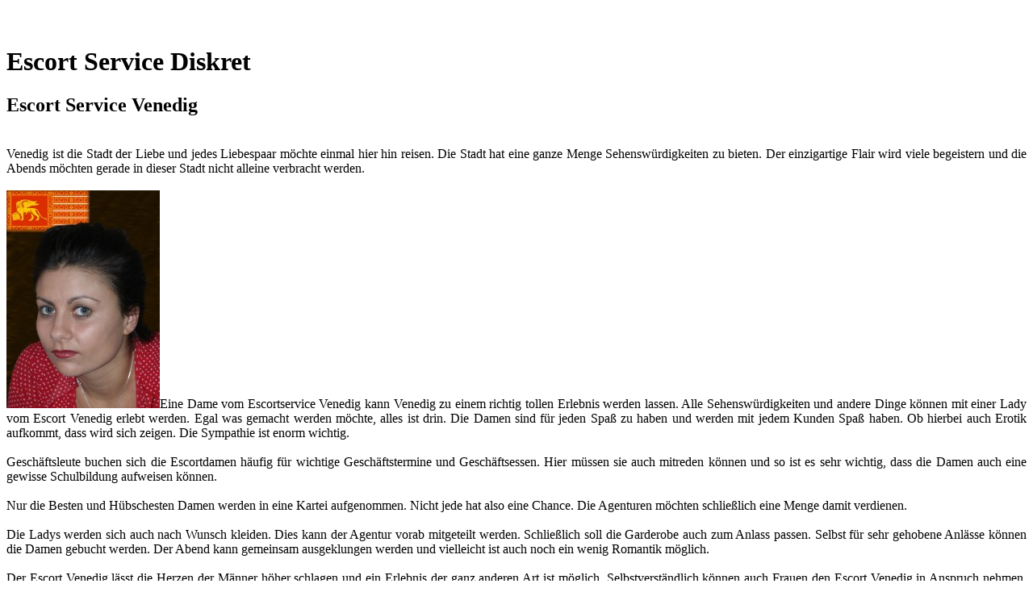

--- FILE ---
content_type: text/html
request_url: https://www.escort-service-diskret.de/escort-service-venedig.html
body_size: 2374
content:
	<!doctype html>
	<!--[if !IE]>
	<html class="no-js non-ie" lang="de-DE"> <![endif]-->
	<!--[if IE 7 ]>
	<html class="no-js ie7" lang="de-DE"> <![endif]-->
	<!--[if IE 8 ]>
	<html class="no-js ie8" lang="de-DE"> <![endif]-->
	<!--[if IE 9 ]>
	<html class="no-js ie9" lang="de-DE"> <![endif]-->
	<!--[if gt IE 9]><!-->
<html class="no-js" lang="de-DE"> <!--<![endif]-->

<meta http-equiv="content-type" content="text/html;charset=UTF-8" />
<head>
	<meta name="viewport" content="width=device-width, initial-scale=1.0">
	<title>Escort Service in Venedig</title>
    <meta name="title" CONTENT="Escort Service in Venedig" />
    <meta name="description" content="Eine Dame vom Escortservice Venedig kann Venedig zu einem richtig tollen Erlebnis werden lassen" />
    <meta name="keywords" content="Escort Service Diskret, Escortagentur, Begleitagentur, Escortdienst, Escort" />
    <meta name="distribution" content="de, at, ch" />
    <meta name="language" content="de, Deutsch" />
    <meta name="page-topic" content="Escort Service in Venedig" />
    <meta name="rating" content="General" />
    <meta name="robots" content="index, follow" />
    <meta name="audience" content="alle"> 
    <meta name="author" content="Manfred Weidinger" />
    <meta name="copyright" content="(c) Escort-Service-Diskret.de" /> 
	<link rel="profile" href="http://gmpg.org/xfn/11"/>
    <link rel='stylesheet' id='responsive-style-css'  href='css/style.css?ver=1.9.8.0' type='text/css' media='all' />
    <link rel='stylesheet' id='responsive-media-queries-css'  href='css/responsive.css?ver=1.9.8.0' type='text/css' media='all' />
    <link rel="canonical" href="escort-service-venedig.html" />
<!-- Responsive 1.9.8.0 -->

	</head>


<body>
<!-- #container   -->
<div id="container" class="hfeed">

<!-- HEADER -->
	<div id="header">
		<div class="header_div"><h1><br />Escort Service Diskret</h1></div>
    </div>
<!-- End of HEADER -->

<!-- #wrapper  -->
<div id="wrapper" class="clearfix">

<!-- #content -->
   <div id="content" class="grid-right col-620 fit">
	  <h2>Escort Service Venedig</h2>
     <p align="justify"><br />Venedig ist die Stadt der Liebe und jedes Liebespaar möchte einmal hier hin reisen. Die Stadt hat eine ganze Menge Sehenswürdigkeiten zu bieten. Der einzigartige Flair wird viele begeistern und die Abends möchten gerade in 
     dieser Stadt nicht alleine verbracht werden. <br /><br />
     <img src="images/escort-venedig.jpg" alt="Escort Service in Venedig" border="0" class="alignleft">Eine Dame vom Escortservice Venedig kann Venedig zu einem richtig tollen Erlebnis werden lassen. Alle Sehenswürdigkeiten und andere Dinge können mit 
     einer Lady vom Escort Venedig erlebt werden. Egal was gemacht werden möchte, alles ist drin. Die Damen sind für jeden Spaß zu haben und werden mit jedem Kunden Spaß haben. Ob hierbei auch Erotik aufkommt, dass wird sich zeigen. Die Sympathie ist 
     enorm wichtig.  <br /><br />
     Geschäftsleute buchen sich die Escortdamen häufig für wichtige Geschäftstermine und Geschäftsessen. Hier müssen sie auch mitreden können und so ist es sehr wichtig, dass die Damen auch eine gewisse Schulbildung aufweisen können.  <br /><br />
     Nur die Besten und Hübschesten Damen werden in eine Kartei aufgenommen. Nicht jede hat also eine Chance. Die Agenturen möchten schließlich eine Menge damit verdienen.  <br /><br />
     Die Ladys werden sich auch nach Wunsch kleiden. Dies kann der Agentur vorab mitgeteilt werden. Schließlich soll die Garderobe auch zum Anlass passen. Selbst für sehr gehobene Anlässe können die Damen gebucht werden. Der Abend kann gemeinsam 
     ausgeklungen werden und vielleicht ist auch noch ein wenig Romantik möglich.  <br /><br />Der Escort Venedig lässt die Herzen der Männer höher schlagen und ein Erlebnis der ganz anderen Art ist möglich. Selbstverständlich können auch Frauen den 
     Escort Venedig in Anspruch nehmen. Mit einem Escortmann kann er Tag auch wunderschön gestaltet werden. Alleinstehende Damen nehmen diesen Service sehr oft in Anspruch, alleine ist schließlich niemand wirklich gerne.
     <br /><br /><br /> 
     <center><a href="http://telefonsex.cm/view/5c1cf0ce4250" rel="nofollow"><img src="http://telefonsexy.info/banner.php?id=47&size=468x60" border="0" alt="Phonecash Banner" /></a></center></p>

    </div>
<!-- end of #content -->


<!-- #MENUE -->
	<div id="widgets" class="grid-right col-300 rtl-fit">
       <br />
       <a href="index.html" title="Startseite">HOME</a>
       <br /><br />INHALT / NAVIGATION<br />
       <a href="escort-service-deutschland.html" title="Escort Service Deutschland"> Escort Service in Deutschland</a><br />
       <a href="escort-service-frankreich.html" title="Escort Service Frankreich"> Escort Service in Frankreich</a><br />
       <a href="escort-service-italien.html" title="Escort Service Italien"> Escort Service in Italien</a><br />
         <ul>
            <li><a href="escort-service-venedig.html" title="Escort Service Venedig"> Escort Service Venedig</a></li>
            <li><a href="escort-service-mailand.html" title="Escort Service Mailand"> Escort Service Mailand</a></li>
         </ul>
       <a href="escort-service-oesterreich.html" title="Escort Service &Ouml;sterreich"> Escort Service in &Ouml;sterreich</a><br />
       <a href="escort-service-schweiz.html" title="Escort Service Schweiz"> Escort Service in der Schweiz</a><br />
       <a href="escort-service-spanien.html" title="Escort Service Spanien"> Escort Service in Spanien</a><br />
       <br />
       <a href="erotik-beim-escort.html" title="Erotik beim Escort"> Erotik beim Escort</a>
       <br /><br />RECHTLICHES<br />
       <a href="impressum.html" title="Impressum"> Impressum</a><br />
       <a href="disclaimer.html" title="Disclaimer"> Haftungsausschluss</a><br />
       <a href="datenschutz.html" title="Datenschutz"> Datenschutz</a><br />
       <a href="sitemap.html" title="Sitemap"> SiteMap</a>
       <br /><br />
       &nbsp;&nbsp;&nbsp;&nbsp;&nbsp;&nbsp;&nbsp;&nbsp; <a href="http://telefonsex.cm/view/5c1cf0ce4250" rel="nofollow"><img src="http://telefonsexy.info/banner.php?id=44&size=120x600" border="0" alt="Phonecash Banner" /></a>
       <!-- PLATZHALTER -->
       <br />
 <!-- end of PLATZHALTER -->
	</div>
 <!-- end of MENUE -->

</div>
<!-- end of #wrapper -->
</div>
<!-- end of #container -->

<!-- FOOTER -->
<div id="footer" class="clearfix">

<!-- #footer-wrapper-->
	<div id="footer-wrapper">
		<div class="grid col-600 copyright">
			&copy; 2013-2019 by <a id="copyright_link" href="http://www.escort-service-diskret.de" title="escort-service-diskret.de" rel="nofollow"> escort-service-diskret.de</a> 
            &nbsp;&nbsp;&nbsp;&nbsp;&nbsp;&nbsp;&nbsp;&nbsp;&nbsp;&nbsp;
			Diese Domain befindet sich auf Servern von <a href="https://all-inkl.com/PA49C976BA44650" title="Webhosting" rel="nofollow" target="_blank">All Incl.</a>
            &nbsp;&nbsp;&nbsp;&nbsp;&nbsp;&nbsp;&nbsp;&nbsp;&nbsp;&nbsp;
            Design & Concept by <a href="https://system-data.eu" title="System Data" rel="nofollow" target="_blank">System Data</a>
            &nbsp;&nbsp;&nbsp;&nbsp;&nbsp;&nbsp;&nbsp;&nbsp;&nbsp;&nbsp;
            Infos für <a href="http://phonecash.tv/code/3d194dfd" title="Webmasterinformationen" rel="nofollow" target="_blank">Webmaster</a>
        </div>
     </div>
<!-- end #footer-wrapper -->
</div>
<!-- end FOOTER -->
<!-- GOOGLE ANALYTICS -->
<script async src="https://www.googletagmanager.com/gtag/js?id=UA-143255896-2"></script>
<script>
  window.dataLayer = window.dataLayer || [];
  function gtag(){dataLayer.push(arguments);}
  gtag('js', new Date());

  gtag('config', 'UA-143255896-2');
</script>

<!-- end GOOGLE ANALYTICS -->

</body>
</html>